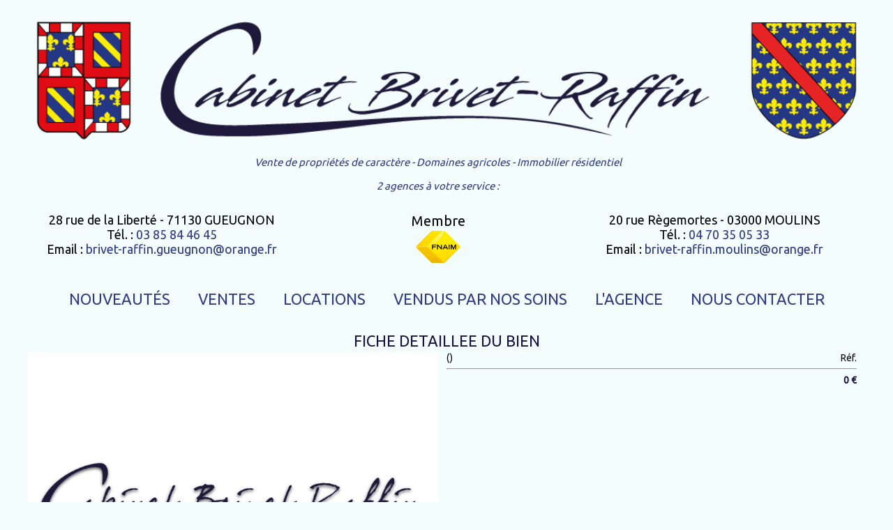

--- FILE ---
content_type: text/html
request_url: https://www.cabinetbrivet-raffin.fr/Fiche_Vente_de_bien_MAISON_4_pieces_SAONE_ET_LOIRE_ref201149
body_size: 5076
content:
<!DOCTYPE html PUBLIC "-//W3C//DTD XHTML 1.0 Transitional//EN" "https://www.w3.org/TR/xhtml1/DTD/xhtml1-transitional.dtd">
<html xmlns="https://www.w3.org/1999/xhtml">
<head>
<title>Cabinet Brivet Raffin -    - Réf : </title>
<meta name="description" content="    - 0 &euro;€ - Réf : " />
<meta name="keywords" content="    Réf : " />
<meta name="Author" content="cosmosoft" />
<meta name="revisit-after" content="2 days" />
<meta http-equiv="Content-Type" content="text/html; charset=ISO-8859-1" />
<meta http-equiv="content-language" content="fr" /> 
<link rel="shortcut icon" href="https://www.cabinetbrivet-raffin.fr/images/web/favicon.ico">
<meta name="viewport" content="width=device-width, minimum-scale=1, maximum-scale=1">

<!--<link rel="stylesheet" type="text/css" href="https://www.cabinetbrivet-raffin.fr/css/display.css" />-->

<link href='https://fonts.googleapis.com/css?family=Ubuntu' rel='stylesheet' type='text/css'>
<link type="text/css" rel="stylesheet"  href="cmsgetcss.html" />
<link rel="stylesheet" type="text/css" href="https://www.cabinetbrivet-raffin.fr/css/carousel.css" />
<script src="https://code.jquery.com/jquery-latest.min.js" type="text/javascript"></script>
<script type="text/javascript" src="https://www.cabinetbrivet-raffin.fr/js/jquery-2.1.1.js"></script>
<!--<script type="text/javascript" src="https://www.cabinetbrivet-raffin.fr/js/jquery-1.3.2.min.js"></script>-->
<script type="text/javascript" src="https://www.cosmosoft.fr/cosmoAPI/cosmo.js"></script>
<script type="text/javascript" src="https://www.cabinetbrivet-raffin.fr/js/diaporama.js"></script>
<script type="text/javascript" src="https://www.cabinetbrivet-raffin.fr/js/menuresponsive.js"></script>

<script type="text/javascript" src="https://www.cabinetbrivet-raffin.fr/js/base.js"></script>

<script type="text/javascript" src="https://www.cabinetbrivet-raffin.fr/js/jquery.flow.1.2.auto.js"></script>
<script src="https://www.cabinetbrivet-raffin.fr/js/jquery.innerfade.js" type="text/javascript"></script>
    <script src="https://www.cabinetbrivet-raffin.fr/js//OpenLayers.js"></script>
    <script type='text/javascript' src="https://www.cabinetbrivet-raffin.fr/js/jquery.qtip.js"></script>

<!-- PHOTOSWIPE -->
 
 <link href="https://www.cabinetbrivet-raffin.fr/js/slider/dist/photoswipe.css?v=4.1.1-1.0.4" rel="stylesheet" />
    <link href="https://www.cabinetbrivet-raffin.fr/js/slider/dist/default-skin/default-skin.css?v=4.1.1-1.0.4" rel="stylesheet" />
      <script src="https://www.cabinetbrivet-raffin.fr/js/slider/dist/photoswipe.js?v=4.1.1-1.0.4"></script>
      <script src="https://www.cabinetbrivet-raffin.fr/js/slider/dist/photoswipe-ui-default.min.js?v=4.1.1-1.0.4"></script> 

<link rel="stylesheet" type="text/css" href="https://www.cabinetbrivet-raffin.fr/css/wowslider.css" />
<script type="text/javascript" src="https://www.cabinetbrivet-raffin.fr/js/slimbox205.js"></script>
<link rel="stylesheet" href="https://www.cabinetbrivet-raffin.fr/css/slimbox205.css" type="text/css" media="screen" />
<script src="https://code.jquery.com/ui/1.11.4/jquery-ui.js"></script>
 <!-- <link rel="stylesheet" href="https://jqueryui.com/resources/demos/style.css">-->
<script type="text/javascript">
	
</script>




<script type="application/ld+json">

{

	"@context" : "https://schema.org",

	"@type" : "LocalBusiness",

	"name": "Cabinet Brivet Raffin",

	"image": "https://www.cabinetbrivet-raffin.fr/images/web/Logo-Brivet-Raffin-last.png",

	"address": [
	
		{

		"@type": "PostalAddress",

		"addressLocality": "Moulins",

		"streetAddress": "20 rue Règemortes",

		"addressRegion": "FR",

		"postalCode": "03000"

		},
		
		{

		"@type": "PostalAddress",

		"addressLocality": "Gueugnon",

		"streetAddress": "28 rue de la Liberté",

		"addressRegion": "FR",

		"postalCode": "71130"

		}
	],

	"telephone": "0470350533"

}

</script>

<style type="text/css">
body {margin : 0px;padding :0px;}


#contenu-ficheaffaire{
margin-top : 20px;
margin-bottom : 30px;
	
	
}
#contenu-menu-gauche{
	
	
}
#contenu-menuhaut{
	
	
}

#entete-ficheaffaire{
	
	
}
#pied-ficheaffaire{
	
	
}

div#site { margin:0px; padding:0px; top : 0px;position :  relative; }
  
  
div#conteneur {margin-left: auto;margin-top: 0px;
  margin-right: auto;padding:0px;}
div.contenuSite {margin:0 auto;padding:0px;margin-left : auto;margin-right:auto; border:0px ;position : relative;top : 0px;}
</style>
 

<script>

  (function(i,s,o,g,r,a,m){i['GoogleAnalyticsObject']=r;i[r]=i[r]||function(){

  (i[r].q=i[r].q||[]).push(arguments)},i[r].l=1*new Date();a=s.createElement(o),

  m=s.getElementsByTagName(o)[0];a.async=1;a.src=g;m.parentNode.insertBefore(a,m)

  })(window,document,'script','https://www.google-analytics.com/analytics.js','ga');

 

  ga('create', 'UA-79373564-7', 'auto');

  ga('send', 'pageview');

 

</script>
  
<!--<script type="text/javascript">
$(document).ready(function() {
    $("body").css("display", "none");
 
    $("body").fadeIn(500);
 
    $("a.transition").click(function(event){
        event.preventDefault();
        linkLocation = this.href;
        $("body").fadeOut(500, redirectPage);     
    });
         
    function redirectPage() {
        window.location = linkLocation;
    }
});
</script> -->
        
</head>
<body>
<div id="site">
<div id="conteneur">
	<div id="fondentete">
    <div class="contenuSite">
     <div id="entete-ficheaffaire" style="width:100%;height:400px;position:relative;"> <div class="contenu-centre">
<div class="entetefixe">
<p style="margin-top: 30px;"><a href="accueil.html"><img class="logo-entete" src="images/web/Logo-Brivet-Raffin-last.png" alt="Logo-Brivet-Raffin-last.png" title="Cabinet Brivet-Raffin" /></a></p>
<div class="left cadre100" style="text-align: center; margin-top: 20px; font-size: 15px;"><em><span style="color: #2f3a82;">Vente de propri&eacute;t&eacute;s de caract&egrave;re - Domaines agricoles - Immobilier r&eacute;sidentiel</span></em><br /><br /><em><span style="color: #2f3a82;">2 agences &agrave; votre service :</span></em></div>
<div class="left cadre33">
<div style="position: relative; width: 100%; margin-top: 30px; left: 0px; z-index: 2; text-align: center; font-size: 18px;"><span>28 rue de la Libert&eacute; - 71130 GUEUGNON<br /></span>T&eacute;l. : <span><a href="tel:0385844645">03 85 84 46 45</a></span><br />Email : <a href="mailto:brivet-raffin.gueugnon@orange.fr"><span>brivet-raffin.gueugnon@orange.fr</span></a></div>
</div>
<div class="left cadre33">
<div style="position: relative; width: 100%; margin-top: 30px; left: 0px; z-index: 2; text-align: center; font-size: 20px;">Membre<br /><img height="50px" src="images/web/Logo_Fnaim.png" /></div>
</div>
<div class="left cadre33">
<div style="position: relative; width: 100%; margin-top: 30px; left: 0px; z-index: 2; text-align: center; font-size: 18px;"><span>20 rue R&egrave;gemortes - 03000 MOULINS<br /></span><span>T&eacute;l. : <a href="tel:0470350533">04 70 35 05 33</a></span><br />Email : <a href="mailto:brivet-raffin.moulins@orange.fr"><span>brivet-raffin.moulins@orange.fr</span></a></div>
</div>
<div class="menusp cadre100" style="height: 69px !important; width: 100% !important;"><span class="boutonmenusp"><a href="accueil.html">Nouveaut&eacute;s</a></span> <span class="boutonmenusp"><a href="recherche-vente.html">Ventes</a></span><span class="boutonmenusp"><a href="recherche-location.html">Locations</a></span> <span class="boutonmenusp"><a href="vendus.html">Vendus par nos soins</a></span> <span class="boutonmenusp"><a href="agence.html">L'agence</a></span> <span class="boutonmenusp"><a href="contact.html">Nous contacter</a></span></div>
</div>
<div id="cssmenu" class="apparition" style="position: fixed; top: 0px; max-width: 1100px;">
<ul>
<li class="active"><a href="accueil">Accueil</a></li>
<li><a href="recherche-vente">Ventes</a></li>
<li><a href="recherche-location">Locations</a></li>
<li><a href="agence">L'agence</a></li>
<li><a href="vendus_VENDU">Vendus par sos soins</a></li>
<li><a href="contact">Nous contacter</a></li></ul>
</div>
</div> 
     </div>
    </div> 
    </div>
    <div id="fondmenuhaut">
    <div class="contenuSite">
     <div id="contenu-menuhaut" style="width:100%;height:0px;position:relative;"> <div style="position: absolute; left: 0px; top: 0px; width: 100%; height: 1px;"></div> 
     </div>
    </div> 
    </div>
    <div id="fondpage" style="position: relative; width: 100%; " >
         <div class="contenuSite">
     <div id="contenu-menu-gauche" style="max-width:0px;position:relative;float : left;overflow:hidden;">  </div>
     <div id="contenu-ficheaffaire" style="position:relative;width :  100%;"> <div class="contenu-centre">
<div style="position: relative; left: 0px; top: 0px; height: 37px;" class="zonetitrelarge">
<h2>FICHE DETAILLEE DU BIEN</h2>
</div>
<div class="cleared left cadre50">
<div style="position: relative; left: 0px; top: 0px; width: 100%;"><a onclick="$('#0').click();" title=""><img id="bigpic" src="images/web/logo500.jpg" alt="" name="bigpic" width="100%" height="100%" border="0" /></a></div>
<div class="cleared left cadre100"><div class="my-gallery" itemscope="" itemtype="https://schema.org/ImageGallery"><figure itemprop="associatedMedia" itemscope="" itemtype="https://schema.org/ImageObject"><a href="https://www.selection-immo.com/Photos/braffin/Photos/images/web/logo500.jpg" itemprop="contentUrl" data-size="0x0"> <div class="miniphotos" style="height:56px;"><img id="2011490" class="miniphotofiche"  src="https://www.selection-immo.com/Photos/braffin/Photos/images/web/logo500.jpg" itemprop="thumbnail" alt="Image description"  width="100%" height="100%" /> </div></a></figure></div>
<div class="pswp" tabindex="-1" role="dialog" aria-hidden="true">
<div class="pswp__bg"></div>
<div class="pswp__scroll-wrap">
<div class="pswp__container">
<div class="pswp__item"></div>
<div class="pswp__item"></div>
<div class="pswp__item"></div>
</div>
<div class="pswp__ui pswp__ui--hidden">
<div class="pswp__top-bar">
<div class="pswp__counter"></div>
<button class="pswp__button pswp__button--close" title="Close (Esc)"></button> </button> <button class="pswp__button pswp__button--fs" title="Toggle fullscreen"></button> <button class="pswp__button pswp__button--zoom" title="Zoom in/out"></button>
<div class="pswp__preloader">
<div class="pswp__preloader__icn">
<div class="pswp__preloader__cut">
<div class="pswp__preloader__donut"></div>
</div>
</div>
</div>
</div>
<div class="pswp__share-modal pswp__share-modal--hidden pswp__single-tap">
<div class="pswp__share-tooltip"></div>
</div>
<button class="pswp__button pswp__button--arrow--left" title="Previous (arrow left)"> </button> <button class="pswp__button pswp__button--arrow--right" title="Next (arrow right)"> </button>
<div class="pswp__caption">
<div class="pswp__caption__center"></div>
</div>
</div>
</div>
</div>	</div>
</div>
<div class="left cadre50">
<div class="left"><span> ()</span></div>
<div class="right"><span>R&eacute;f. </span></div>
<br /><hr />
<div class="left"></div>
<div>
<div class="right"><span style="color: #17103f; text-align: right;"><strong>0 &euro;<br /></strong></span></div>
<br />
<div class="right"><span style="color: #17103f; text-align: right;"><br /></span></div>
</div>
<div class="cleared " style="position: relative; left: 0px; margin-top: 40px; width: 100%; text-align: left;">
<p></p>
</div>
<div class="cleared " style="position: relative; left: 0px; top: 0px; width: 100%;">
<p><table class='crits' align='center' cellspacing='0' cellpadding='0' width='100%'>
</table></p>
</div>
</div>
<div class="cleared left cadre25">
<div style="position: relative; left: 0px; top: 0px; height: 37px;" class="zonetitrelarge">
<h2>L'agence</h2>
</div>
<div style="left: 0px; top: 5px; width: 100%; height: 40px; position: relative; text-align: center;"><strong><span style="font-size: 18px; color: #000000;"></span></strong></div>
<div style="position: relative; left: 0px; margin-top: 5px; width: 100%; text-align: center;"><strong><span style="color: #ffffff;"></span></strong><span class="pale"></span><br /> <br /> <a style="color: #ffffff;" href="mailto:"></a><br /><br /><span style="font-size: medium; color: #ffffff;"><a href="mailto:"></a></span></div>
</div>
<div class="left cadre25" style="overflow: hidden; height: 180px;"><div style='padding:0px;background-color:#ffffff;'><div id='dpeges' style='padding:0;margin:0 auto;margin-top:5px;clear:both;width:auto;overflow:hidden;background-color:#ffffff;'><div style='width:200px;margin:auto;'><div id='dpe' style='width:200px;height:173px;background-image:url(https://www.cosmosoft.fr/cosmoAPI/images/dpe-200-.jpg);background-repeat:no-repeat;'><div id='dpeval' style='clear:both;float:right;font-size:8pt;font-family:Sans;font-weight:bold;color:#000000;padding-top:4px;padding-right:25px;position:relative;top:0px;'></div></div></div><div style='float:right;width:200px;height:173px;overflow:hidden;'><div id='dpg' style='width:200px;height:173px;background-image:url(https://www.cosmosoft.fr/cosmoAPI/images/ges-200-.jpg);background-repeat:no-repeat;'><div id='dpgval' style='clear:both;float:right;font-size:8pt;font-family:Sans;font-weight:bold;color:#000000;padding-top:4px;padding-right:20px;position:relative;top:0px;'></div></div><div style='clear:both;position:relative;top:-19px;'><img src='https://www.cosmosoft.fr/cosmoAPI/images/ges200-cor.jpg' border='0' alt='DPE' /></div></div></div></div></div>
<div id="contact-agence" class="left cadre50"><div>
<div style="position: relative; left: 0px; top: 0px; height: 37px;" class="zonetitrelarge">
<h2>Contacter l'agence par email</h2>
</div>
</div>
<div style="left: 0px; top: 10px; width: 100%; position: relative;"><div><form name="formContact" id="formContact" action="envoi.html" method="post" onsubmit="return ctrlSaisie(champs,types,'formContact')"><input name="form" value="contact" type="hidden" /> <input name="emailagence" value="" type="hidden" />
<table style="width: 95%; left: 0px; top: 1px;" cellpadding="0" border="0" align="center">
<tbody>
<tr>
<td style="width: 30%;"><label for="nom">Nom</label><sup class="red">*</sup> :</td>
<td style="width: 70%;" align="left"><input class="select" id="nom" name="nom" size="45%" type="text" /></td>
</tr>
<tr>
<td style="width: 30%;"><label for="email">Email</label><sup class="red">*</sup> :</td>
<td style="width: 70%;" align="left"><input class="select" id="mail" name="mail" size="45%" type="text" /></td>
</tr>
<tr>
<td style="width: 30%;"><label for="telephone">T&eacute;l</label><sup class="red">*</sup> :</td>
<td style="width: 70%;" align="left"><input class="select" id="tel" name="tel" size="45%" type="text" /></td>
</tr>
<tr>
<td style="width: 30%;" td="" nowrap="nowrap"><label for="message">Message</label> :</td>
<td style="width: 70%;" align="left">
<p><textarea class="select" id="observations" name="observations" rows="6" cols="28" style="height: 90px;" onchange="vtest2()">Bonjour, Je souhaiterais en savoir plus sur ce bien.R&eacute;f:  &agrave; 0 &euro;&nbsp;&euro;</textarea></p>
</td>
</tr>
<tr>
<td style="width: 30%;" td="" nowrap="nowrap"></td>
<td style="width: 70%;" align="left"><input class="button" value="Envoyer ce message" type="submit" /></td>
</tr>
</tbody>
</table>
</form></div><!-- FIN SELECTION AFFAIRES --></div>
<div style="left: 36px; top: -5px; width: 163px; height: 35px; position: relative;">
<p style="text-align: left;"><span style="font-size: 10px;"><sup class="red">*</sup> Champs obligatoires.</span></p>
</div>
</div>
<div class="cleared left cadre100" style="margin-top: 10px;">
<div class="left boutonfiche"><a target="_blank" class="button" title="  0&euro;" href="print_ref.html">Imprimer cette fiche</a></div>
<div class="left boutonfiche"><a class="button" title="  0&euro;" href="javascript:addCart2(,'')">Ajouter &agrave; ma s&eacute;lection</a></div>
<div class="left boutonfiche"><a class="button" title="  0&euro;" href="catalogue.html">Voir ma s&eacute;lection</a></div>
<div class="left boutonfiche"><a class="button" title="  0&euro;" href="financement.html">Financement</a></div>
<div class="left boutonfiche"><a class="button" title="  0&euro;" href="javascript:history.back()">Retour &agrave; la liste</a></div>
</div>
<p></p>
<p>
<script type="text/javascript">// <![CDATA[
var champs = new Array();
var types = new Array();
champs[0] = "nom";
types[0] = "libre";

champs[1] = "tel";
types[1] = "tel";

champs[2] = "mail";
types[2] = "email";
// ]]></script>
</p>
</div> </div>
     </div>
     </div>
     <div id="fondpied">
    <div class="contenuSite">
    <div id="pied-ficheaffaire" style="width : 100%;min-height:50px;position:relative;overflow:hidden;">  <div class="contenu-large">
<div class="contenu-centre">
<div class="triangle" style="z-index: 1;" src="images/web/triangle-b.png" alt="triangle.png"></div>
<div class="left cadre25 " style="text-align: center; min-height: 90px;"><span style="font-size: 13px;"><span style="color: #ffffff;">Site r&eacute;alis&eacute; par</span> <a style="color: #ffffff; font-size: 13px;" target="_blank" href="http://www.cosmosoft.fr">Cosmo Soft</a></span><br /> <a href="mentions" style="color: #ffffff; font-size: 13px;">Mentions l&eacute;gales</a><br /> <a href="images/documents/Bareme2025b.pdf" style="color: #ffffff; font-size: 13px;">Nos honoraires</a></div>
<div class="left cadre25" style="text-align: center; min-height: 90px;"><a class="menupied" href="ventes">Acheter</a><br /><a class="menupied" href="estimation.html">Vendre</a><br /><a class="menupied" href="alertemail.html">Alerte Email</a></div>
<div class="left cadre25" style="text-align: center; min-height: 90px;"><a class="menupied" href="financement">Calculatrice</a><br /><a class="menupied" href="partenaires">Partenaires</a><br /><a class="menupied" href="agence.html">Notre agence</a></div>
<div id="zonereseauxsociaux" class="left cadre25" style="text-align: center; min-height: 90px;"><a style="float: left;" target="_blank" href="#"><img style="float: left; left: 10px; top: 0px; width: 40px; position: relative;" src="images/web/facebook56.png" alt="facebook.jpg" title="facebook" /></a> <a style="float: left;" target="_blank" href="#"><img style="float: left; left: 30px; top: 0px; width: 40px; position: relative;" src="images/web/google120.png" alt="twitter.jpg" title="twitter" /></a></div>
</div>
</div> </div>
    </div>
    </div>

</div>
</div>
<script src="https://www.cabinetbrivet-raffin.fr/js/slider/dist/cosmophotoswipe.js"></script>
<!--<script type="text/javascript" src="https://www.cabinetbrivet-raffin.fr/js/wowslider.js"></script>-->
</body>
</html>

--- FILE ---
content_type: text/css
request_url: https://www.cabinetbrivet-raffin.fr/cmsgetcss.html
body_size: 5095
content:
#ajaxMainFrame { visibility : visible !important;}
td.crit, td.crit2
{
  height: 17px;
  font-size: 12px;
  font-weight: normal;
  padding-top: 2px;
  padding-right: 2px;
  padding-bottom: 2px;
  padding-left: 2px;
border-top-width: thin;
	border-top-style: solid;
	border-top-color: #666;

}

/* Ligne 3 */
td.crit2, .bgris
{
  
}

div.miniphotos { float:left; width:18%; padding : 3px; }   

.titrezone
{
  text-align: left;
  font-weight: normal;
  font-size: 18px;
  margin-top: 3px;
  color: #7c6e65;
  position: relative;
  top: -3px;
  padding-top: 6px;
  padding-bottom: 3px;
  padding-left: 10px;
  padding-right: 10px;
  height: 16px;
  background-color: #;
text-shadow:2px 2px 2px #cecece;
font-weight:bold;
}


#rechercheBien
{
  margin-left: 0px;
  width: 100%;
  height: 100%;
  overflow-x: hidden;
  overflow-y: hidden;
  background-repeat: repeat-y;
  margin-top: 0px;
  margin-right: 0px;
  float: left;
  padding-bottom: 00px;
   background-color: #;

}
                            

.left {float:left;}
.right {float:right;}
.diaporama{
position: relative;	
top : 0px;
left : 0px;
width : 100%;
height : 100%;
margin:0px;
padding:0px;
}
.diaporama ul {
	text-align: left;
	padding-left: 0;
	list-style-type: none;
}
.diaporama li{
	list-style-type: none;
	position: absolute;
	left: 0px;
	top: 0px;
	width:100%;
	padding: 0px;
	margin: 0px;
	height: 100%;
}



.photodiapo{
	position: relative;
	width:100%;
	float: left;
	left: 0px;
	top:-5px;	
height:180px;
	clear:right;	
}

.titrediapo{
	position: relative;
	top: -10px;
	text-align: center;
	font-size: 11px;
	width : 100%;
	height: 20%;
	float:left;	
	clear:both;
text-transform:capitalize;
}
.titrediapo2{
	position: relative;
	top: 0px;
	text-align: center;
	font-size: 11px;
	width : 100%;
	height: 13%;
	float:left;	
	clear:both;
}

.diaporama .button {
	width : 100%;
	
}
.btn_cc {
	position: absolute;
	padding: 0px;
	margin: 0px;
	height: 15%;
	bottom: 0px;
left : 0px;
	width: 100%;
	
}	                       

a.page
{
  color: #000000;
box-sizing: border-box;
  font-size: 10pt;
  font-weight: bold;
  margin: 2px;
  border-width: 0px; 
  border-style: solid; 
  border-color: #000000;  
  border-image-source: none;
  border-image-slice: 100% 100% 100% 100%;
  border-image-width: 1 1 1 1;
  border-image-outset: 0 0 0 0;
  border-image-repeat: stretch stretch;
  padding: 2px;
  text-decoration:none;
}
.page{box-sizing: border-box;}
/* Ligne 15 */
a.page:hover, a.on
{
  color: #000000;
  border-width: 2px;  
  border-style: solid;
  border-color: #2f3a82;
  border-image-source: none;
  border-image-slice: 100% 100% 100% 100%;
  border-image-width: 1 1 1 1;
  border-image-outset: 0 0 0 0;
  border-image-repeat: stretch stretch;
  padding: 1px;
text-decoration:none;


}

.pagination {
padding:10px;
padding-right:-10px;

}                   

.left {float:left;}
.right {float:right;}

div.vignette {
	position:relative;

	float: left;
	width: 100%;
	height: 100%;
	
	padding: 10px;

	margin: 10px;

font-size : 12px;
	
}
.photovignette{
position:relative;
	width : 100%;
	height: 70%;
	margin-bottom: 10px;
}
 
.vignette-titre {
	margin: 0;
	width: 100%;
	position:relative;
	padding-bottom: 3px;
}

.vignette-sous-titre {
	width: 100%;
	overflow: hidden;
	position:relative;
	clear: both;
	margin-top: 0px;
	font-weight: normal;
	border-top-width: thin;
	border-top-style: solid;
	border-top-color: #ffffff;
	margin-right: auto;
	margin-bottom: 27px;
	padding-top: 3px;
	margin-left: auto;
}
.fondvignette{
background-color:#ffed00;
width : 100%;
position : absolute;
top : 0px;
left : 0px;
height : 85%;}

                        

#cssmenu,
#cssmenu ul,
#cssmenu ul li,
#cssmenu ul li a,
#cssmenu #menu-button {
  margin: 0;
  padding: 0;
  border: 0;
  list-style: none;
  line-height: 1;
display:block;
  position: relative;
  -webkit-box-sizing: border-box;
  -moz-box-sizing: border-box;
  box-sizing: border-box;
z-index: 10000;
}
#cssmenu:after,
#cssmenu > ul:after {
  content: ".";
  display: block;
  clear: both;
  visibility: hidden;
  line-height: 0;
  height: 0;
}
#cssmenu #menu-button {
  display: none;
}
#cssmenu {
  width: 100%;
  font-family: Raleway, sans-serif;
font-weight:bold;
  line-height: 1;
}
#cssmenu > ul {
  background: #17103f;
}
#cssmenu > ul > li {
  float: left;
  -webkit-perspective: 1000px;
  -moz-perspective: 1000px;
  perspective: 1000px;
}
#cssmenu.align-center > ul {
  font-size: 0;
  text-align: center;
}
#cssmenu.align-center > ul > li {
  display: inline-block;
  float: none;
}
#cssmenu.align-right > ul > li {
  float: right;
}
#cssmenu > ul > li > a {
  padding: 16px 8px;
  font-size: 14px;
  color: #ffffff;
  letter-spacing: 1px;
  text-transform: uppercase;
  text-decoration: none;
  background: #17103f;
  -webkit-transition: all .3s;
  -moz-transition: all .3s;
  -o-transition: all .3s;
  transition: all .3s;
  -webkit-transform-origin: 50% 0;
  -moz-transform-origin: 50% 0;
  transform-origin: 50% 0;
  -webkit-transform-style: preserve-3d;
  -moz-transform-style: preserve-3d;
  transform-style: preserve-3d;
}
#cssmenu > ul > li.active > a {
  color: #ffffff;
}
#cssmenu > ul > li:hover > a,
#cssmenu > ul > li > a:hover {
  color: #ffffff;
  -webkit-transform: rotateX(90deg) translateY(-23px);
  -moz-transform: rotateX(90deg) translateY(-23px);
  transform: rotateX(90deg) translateY(-23px);
  -ms-transform: none;
}
#cssmenu > ul > li > a::before {
  position: absolute;
  top: 100%;
  left: 0;
  z-index: 10000;
  -webkit-box-sizing: border-box;
  -moz-box-sizing: border-box;
  box-sizing: border-box;
  width: 100%;
  height: 100%;
  padding: 16px 8px;
  color: #ffffff;
  background: #000000;
  content: attr(data-title);
  -webkit-transition: background 0.3s;
  -moz-transition: background 0.3s;
  transition: background 0.3s;
  -webkit-transform: rotateX(-90deg);
  -moz-transform: rotateX(-90deg);
  transform: rotateX(-90deg);
  -webkit-transform-origin: 50% 0;
  -moz-transform-origin: 50% 0;
  transform-origin: 50% 0;
  -ms-transform: translateY(- -18px);
}
#cssmenu > ul > li:hover > a::before,
#cssmenu > ul > li > a:hover::before {
  background: #17103f;
}
#cssmenu.small-screen {
  width: 100%;
}
#cssmenu.small-screen > ul,
#cssmenu.small-screen.align-center > ul {
  width: 100%;
  text-align: left;
}
#cssmenu.small-screen > ul > li,
#cssmenu.small-screen.align-center {
  float: none;
  display: block;
  border-top: 1px solid rgba(100, 100, 100, 0.1);
}
#cssmenu.small-screen > ul > li:hover > a,
#cssmenu.small-screen > ul > li > a:hover {
  color: #ffffff;
  -webkit-transform: none;
  -moz-transform: none;
  transform: none;
  -ms-transform: none;
}
#cssmenu.small-screen > ul > li > a::before {
  display: none;
}
#cssmenu.small-screen #menu-button {
  display: block;
  padding: 16px 8px;
  cursor: pointer;
  font-size: 14px;
  text-decoration: none;
  color: #ffffff;
  text-transform: uppercase;
  letter-spacing: 1px;
  background: #17103f;
}
#cssmenu.small-screen #menu-button:after {
  content: "";
  position: absolute;
  right: 20px;
  top: 17px;
  display: block;
  -webkit-box-sizing: content-box;
  -moz-box-sizing: content-box;
  box-sizing: content-box;
  border-top: 2px solid #ffffff;
  border-bottom: 2px solid #ffffff;
  width: 22px;
  height: 3px;
}
#cssmenu.small-screen #menu-button.menu-opened:after {
  border-top: 2px solid #dff2fa;
  border-bottom: 2px solid #dff2fa;
}
#cssmenu.small-screen #menu-button:before {
  content: "";
  position: absolute;
  right: 20px;
  top: 27px;
  display: block;
  width: 22px;
  height: 2px;
  background: #ffffff;
}
#cssmenu.small-screen #menu-button.menu-opened:before {
  background: #000000;
}

@media all and (min-width:600px) {             
#cssmenu > ul > li > a { padding: 12px 2px;}
#cssmenu > ul > li > a::before {padding: 12px 2px;}
}   
@media all and (min-width:1024px) {             
#cssmenu > ul > li > a { padding: 12px 28px;}
#cssmenu > ul > li > a::before {padding: 12px 28px;}
}                                                                 

.left {float:left;}
.right {float:right;}
.aright {text-align:right;}
#formRech{
position : relative;}
.select {
	width:100%;
	border:1px solid #bbbbbb;
	background-color:#FFF;
	height:30px;
	color: #000000;border-radius:5px;
font-size:14px;
padding:4px;
}
.selectmini {
	width:70px;
	border:1px solid #bbbbbb;
	background-color:#FFF;
	height:20px;
	color: #000000;
	
}

p.formlabel {
	font-size:10px;
	
	padding:0px;
	margin-top:7px;
	margin-right: 10px;
	margin-bottom: 2px;
	margin-left: 10px;
}

.btn_rech {
	position: relative;
	padding: 0px;
	margin: 0px;
	height: 15%;

	width: 100%;
	
}	                                  

.slider1 img {
	height : 100%;
width : 100%;
}
        

a.button,form input.button, input.button {
	font-weight: normal;
	text-align: center;
	height: 28px;
	width : 100%;
	background-color: #17103f;
	
	
	padding-top: 9px;
	text-decoration: none;
	font-size: 14px;
	color: #ffffff;

	
	float: left;
	
	padding-bottom: 0px;
transition:0.2s;
cursor:pointer;


	
}
.button:hover,form input.button:hover{
	color: #000000;

	
	background-color: #979093;

	
}

form input.button,input.button {padding-left: 0px;padding-right: 0px;height: 32px;border: 0px;padding-top:4px;padding-bottom:4px;}   
   
                                                                                      
body
{font-family:Ubuntu; color:#000000;font-size:14px;
background-color:#f4fdfe;

}
a.espace:hover
{color:#ffffff;}
.slide-accueil{display:inline-block;}
#dpg{display:none;}
#dpgval{display:none;}
#dpe{background-size:100%;}
a{text-decoration:none;color:#ffffff;}
a.espace
{color: #ffffff;}
.embed-container {
  position: relative;
  padding-bottom: 56.25%; /* 16:9 ratio */
  padding-top: 30px; /* IE 6 workaround*/
  height: 0;
  overflow: hidden;
}
.SumoSelect {
    width: 90%;
height:40px;
border-radius: 5px;
}
.placeholder{line-height:40px;font-size:16px;font-weight:bold;color:#000000;}

.SumoSelect .CaptionCont span.placeholder
{
  color: #000000;
  font-style: normal;
}

p {margin:0;}

a { color:#2f3a82;}


.select-all{height:40px;}


.SlectBox {height:40px;}

.flexsparcent {
    display: flex;
    justify-content: space-around;
    align-items: center;
    flex-wrap: wrap;
    width: 100%;
}


.contenu-large{position: relative; width: 100%; clear: both; left: 0px; display: block;}

.contenu-centre{position: relative; max-width: 1200px; clear: both; display: block; margin: auto;}

.triangle {
  width: 0; 
  height: 0; 
  border-left: 90px solid transparent;
  border-right: 90px solid transparent;
  border-top: 40px solid #ffffff;
    margin-left: auto;
    margin-right: auto;
}


.rotation    { 

            -webkit-transform:rotate(-45deg);

            -moz-transform:rotate(-45deg);

            -o-transform:rotate(-45deg);

            /* filter:progid:DXImageTransform.Microsoft.BasicImage(rotation=1.1); */

            -ms-transform:rotate(-45deg);  

transform:  rotate(-45deg);      

        }



.embed-container {
  position: relative;
  padding-bottom: 100%; /* 16:9 ratio */
  padding-top: 30px; /* IE 6 workaround*/
  height: 0;
  overflow: hidden;
}

#wrap{
	position:fixed;; 
	z-index:-1; 
	top:0; 
	left:0; 
	background-color:black
}
#wrap img.bgfade{
	position:absolute;
	top:0;
	display:none;
	width:100%;
	height:100%;
	z-index:-1
}
.embed-container iframe,
.embed-container object,
.embed-container embed {
  position: absolute;
  top: 0;
  left: 0%;
  width: 100%;
  height: 100%;

}

}
.fondopaque{background-color:#303030;border-radius:10px;opacity:1;margin-bottom:5px;}
.ombre
{box-shadow:2px 2px 2px #7F7F7F;border: 1px solid #000000;}
.recrutement-contact
{left:25%;}
.zonetitrelarge
{border-radius:5px;width:100%;z-index:0;padding:0;}

.zonetitrelarge h2
{color:#17103f; text-align:center;padding-top:8px;margin:0px;font-size:22px;font-weight:normal;}

a.menupied
{text-decoration:none;color:#ffffff;font-size:12px;}
.boutonfiche{width:18%;margin:1%;}


@media all and (max-width:480px) {

}

@media all and (min-width:480px) {


}
@media all and (min-width:600px) {

}

@media all and (min-width:768px) {

}

@media all and (min-width:1024px) {

}

@media all and (min-width:1200px) {

}

.couleur1 {
color:#2f3a82;
}

.couleur2 {
color:#17103f;
}

.couleur3 {
color:#ffed00;
}



.left{float:left;}
.right{float:right;}
.cleared{clear:both;}

.menusp {
width:600px;
margin-left:auto;margin-right:auto;
top:35px;
font-size:22px;
position:relative;
z-index:inherit;
display:block;
text-align:center;

}

.boutonmenusp {
line-height: 30px;
margin:0px 20px;
display: inline-block;
border-bottom: 2px solid rgb(255, 255, 255, 0);
transition: all 0.2s;
text-transform:uppercase;
}


.boutonmenusp:hover {
border-bottom:2px solid #17103f;
}


.logo-entete {
    display: block;
    width: 100%;
    left: 20px;
position:relative;
z-index:2;
}

.slogan {
    left: 30%;
    top: 25px;
    width: 240px;
    font-size:16pt;
}

.entetefixe {
  
    width: 100%;
    z-index: 2;
}

.entetefixe2 {
    background-color: #fff;
    box-shadow: 0 0 5px #000;
    position: fixed;
    width: 100%;
    z-index: 1000;
top:0px;
}

.coordonnees {
    font-size: 18pt;
    margin: 20px 10px;
    text-align: right;
}

#grandeimageaccueil {
    display: unset;
    opacity: 1;
    position: fixed;
    transition: all 1s ease 0s;
    width: 100%;
    z-index: 1;
}

@media (orientation:portrait) {

#grandeimageaccueil {
width:auto;
height:100%;
}}

#s-map{position:relative; width:94%;}
		#s-map a{position:absolute; font-size:11px; color:#fff; text-align:center;text-decoration:none;}
		#s-map svg{width:90%; height:auto;}
			a#smap-link-1 {top:77%; left:71%;}
			a#smap-link-2 {top:72%; left:2%;}
			a#smap-link-3 {top:23%; left:27%;}
			a#smap-link-4 {top:45%; left:73%;}
			a#smap-link-5 {top:31%; left:47%;}
			a#smap-link-6 {top:5%;  left:47%;}
			a#smap-link-7 {top:35%; right:2%;}
			a#smap-link-8 {top:99%; left:9%;}
			a#smap-link-9 {top:64%; left:45%; letter-spacing:0}
			a#smap-link-10{top:20%; left:4%;}
			a#smap-link-11{top:58%; left:22%;}
			a#smap-link-12{top:95%; left:41%;}
			a#smap-link-13{top:80%; left:21%;}
			#s-map a.is_active{cursor:default;}
			a#smap-link-1, a#smap-link-2, a#smap-link-6, a#smap-link-7, a#smap-link-8, a#smap-link-10, a#smap-link-12{color:#00295b}

			.search-region{-webkit-transition:all 250ms linear; -moz-transition:all 250ms linear; -o-transition:all 250ms linear; transition:all 250ms linear;}
			.search-region:hover{fill:#064D87; cursor:pointer;}
		
		
		 #sb-map{width:360px; padding-left:0px; margin-left:0px;}

		 .sb-box h4{text-align:center; margin-bottom:0!important;}
		 .sb-box h4{padding-top:20px; border-top:0px solid #aaa;}
		


.bandeaucategorieinternet {
    background-color: #17103f;
    height: 40px;
    line-height: 40px;
    position: absolute;
    top: 25px;
    left: 0;
    width: 285px;
    text-align: center;
    color: #fff;
} @media all and (max-width:480px) {.cadre50, .cadre33, .cadre100, .cadre25 ,.cadre66 , .cadre75, .cadre20
{width: 98%;margin-right: 1%;display: block;margin-bottom:10px;}
.cadre33-CC{width: 98%;margin-right: 1%;margin-left: 1%;display: block;}
.recrutement-contact{left:0;}
.slide-accueil{display:none;}
#formulaire-estimation{width:95%;left:2.5%;right: 2.5%;}
#formulaire-agence{width:95%;left:2.5%;right: 2.5%;}
#alertemail1{width:95%;left:2.5%;right: 2.5%;}
#formulaire-contact{width:95%;left:2.5%;right: 2.5%;}
#logo1{display:none;}
#logo2{width:80px;left:0px;top:85px;}
.cadre{width:100%;display:table;}
.cadre25-img-PC{display: none;}
.cadre-logo{margin-top:10%;width:100%;display:block;}
.logo{max-width:100%;height:auto;display:block;margin:0 auto;}
#dpe{display:block;background-position:center center;margin: 0 auto;text-align: center;}
#zonereseauxsociaux{width:48%;left:25%;}
.imgphotodiapo{max-width:80%;margin-left:10%;max-height: 280px; }

.logo-entete {
margin-left: auto;
margin-right: auto;
position: relative;
margin-top: 50px;
width: 300px;
left:0;
height:auto;
}


.boutonfiche{width:100%;margin-top:3px;}
#slogan-agence{font-size:20px;}

.apparition{display:block;}
.disparition{display:none;}
#formulaire-contact{left:0%;}
.opaqueaccueil{height:285px;}
#cssmenu{display:block;}

.menusp {
display:none;
}

.slogan {
display:none;}


.entetefixe {
    margin-bottom:40px;
    height: 170px;
 
}
.entetefixe2 {
 
    height: 310px;

}

}  @media all and (min-width:480px)  {.cadre50,  .cadre100, .cadre75, .cadre66 , 
.cadre25-img-PC
{
width: 98%;margin-right: 1%;display: block;}
.cadre25, .cadre33 {width: 98%;display: block;margin-right: 1%;}
.cadre33-CC{width: 48%;margin-right: 1%;margin-left: 1%;display: block;}
#formulaire-estimation{width:50%;left:25%;}
#formulaire-agence{width:50%;left:25%;}
#alertemail1{width:50%;left:25%;}
#coordonnées-entete{display:none;}
#logo2{width:120px;left:0px;top:65px;}
.boutonfiche{width:100%;margin-top:3px;}
#zoneblanche
{display:none;}
#zoneblanche1
{display:none;width:0px;height:0px;}


#slogan-agence{font-size:20px;}

.apparition{display:block;}
.disparition{display:none;}
#formulaire-contact{left:25%;}
.opaqueaccueil{height:285px;}
#cssmenu{display:block;}

.menusp {
display:none;
}

.slogan {
display:none;}

.logo-entete {
margin-left: auto;
margin-right: auto;
position: relative;
margin-top: 50px;
width: 80%;
left:0;
display:block;
}
}  @media all and (min-width:600px)  {.cadre33-CC{width: 31%;margin-right: 1%;margin-left: 1%;display: block;}

.cadre33{  width: 49%;margin-right: 1%;}
#slogan-agence{font-size:22px;}

.cadre25{width: 48%;margin-right: 1%;display: block;}
#formulaire-contact{left:25%;}
.apparition{display:none;}
.disparition{display:block;}
.opaqueaccueil{height:145px;}
#cssmenu{display:block;}

.menusp {
display:none;
}

.slogan {
display:none;}


.entetefixe {
    height: 290px;
    width: 100%;
}
.entetefixe2 {

    height: 240px;
    position: fixed;

}

}  @media all and (min-width:768px)  {a.menupied{text-decoration:none;color:#ffffff;}
.boutonfiche{width:18%;margin:1%;}
.cadre100,.cadre50,.cadre33,.cadre25,.cadre75,.cadre66{  margin-right: 1%;  width: 98%; position:relative;
    float: left;padding:0px;}
.cadre75{  width: 74%;margin-right: 1%;}
.cadre66{  width: 65%;margin-right: 1%;} 
.cadre60{  width: 59%;margin-right: 1%;} 
.cadre50{  width: 49%;margin-right: 1%;}
.cadre40{  width: 39%;margin-right: 1%;} 
.cadre33{  width: 32%;margin-right: 1%;}
.cadre30{  width: 29%;margin-right: 1%;} 
.cadre25{  width: 24%;margin-right: 1%;}
.cadre20{  width: 19%;margin-right: 1%;} 

.apparition{display:none;}
.disparition{display:block;}
.cadre25-img-PC{width: 23%;text-align:center;}
.cadre-logo{width:25%;}
.logo{margin-left:20px;margin-right:20px;}
#formulaire-estimation{top: 10%;left: 25%;width:50%;}
#formulaire-agence{top: 10%;left: 25%;width:50%;}
#alertemail1{top: 10%;left: 25%;width:50%;text-align:center;}
.input-page{width: 90%;}

#formulaire-contact{left:25%;}
#zoneblanche{display:block;}
#zoneblanche1{display:block;}

#cssmenusecond{display:block;}
#logo2
{width:100px;left:20px;top:70px;}
#slogan-agence{font-size:22px;}
.opaqueaccueil{height:105px;}
#cssmenu{display:none;}

.menusp {
display:block;
width:600px;
}


.logo-entete {
width:100%;
left:0%;
position:relative;
margin-top:80px;
z-index:2;
margin:unset;
}}  @media all and (min-width:1024px)  {.cadre100,.cadre50,.cadre33,.cadre25,.cadre75,.cadre66{  margin-right: 1%;  width: 98%; position:relative;
    float: left;padding:0px;}
.cadre75{  width: 74%;margin-right: 1%;}
.cadre66{  width: 65%;margin-right: 1%;} 
.cadre60{  width: 59%;margin-right: 1%;} 
.cadre50{  width: 49%;margin-right: 1%;}
.cadre40{  width: 39%;margin-right: 1%;} 
.cadre33{  width: 32%;margin-right: 1%;}
.cadre30{  width: 29%;margin-right: 1%;} 
.cadre25{  width: 24%;margin-right: 1%;}
.cadre20{  width: 19%;margin-right: 1%;} 

.apparition{display:none;}
.disparition{display:block;}

#zoneblanche{display:block;}
#zoneblanche1{display:block;}

#slogan-agence{font-size:26px;}
.opaqueaccueil{height:150px;}

.menusp {
width:auto;
display:table;
}


.sidebaroutils {
top:150px;
}}  @media all and (min-width:1200px)  {.cadre100,.cadre50,.cadre33,.cadre25,.cadre75,.cadre66{  margin-right: 1%;  width: 98%; position:relative;
  float: left;padding:0px;}
.cadre75{  width: 74%;margin-right: 1%;}
.cadre66{  width: 65%;margin-right: 1%;} 
.cadre50{  width: 49%;margin-right: 1%;}
.cadre33{  width: 32%;margin-right: 1%;}
.cadre25{  width: 24%;margin-right: 1%;}


.apparition{display:none;}
.disparition{display:block;}


.slogan {
display:unset;
}

}  div#fondentete {margin: 0px;padding:0px;width:100%;float : left;z-index:10;

  }
div#fondpied {margin-left: 0px;margin-top: 0px;  padding:0px;width:100%;float : left;background-color:#17103f;}
  div#fondpage {margin-left: 0px;margin-top: 0px;  padding:0px;width:100%;float : left;}
  div#fondmenuhaut {margin-left: 0px;margin-top: 0px;  padding:0px;width:100%;float : left;}
  
.Police1{font-family : "Ubuntu";}.Police2{font-family : "";}.Police3{font-family : ""}.Police4{font-family : "";}input[type='submit']{-webkit-appearance: none;  -moz-appearance: none;   appearance: none;}#cookie-bar {background:#111111; height:auto; line-height:24px; color:#eeeeee; text-align:center; padding:3px 0;}#cookie-bar.fixed {position:fixed; top:0; left:0; width:100%;}#cookie-bar.fixed.bottom {bottom:0; top:auto;}#cookie-bar p {margin:0; padding:0;}#cookie-bar a {color:#ffffff; display:inline-block; border-radius:3px; text-decoration:none; padding:0 6px; margin-left:8px;}#cookie-bar .cb-enable {background:#007700;}#cookie-bar .cb-enable:hover {background:#009900;}#cookie-bar .cb-disable {background:#990000;}#cookie-bar .cb-disable:hover {background:#bb0000;}#cookie-bar .cb-policy {background:#0033bb;}#cookie-bar .cb-policy:hover {background:#0055dd;}

--- FILE ---
content_type: text/plain
request_url: https://www.google-analytics.com/j/collect?v=1&_v=j102&a=288905422&t=pageview&_s=1&dl=https%3A%2F%2Fwww.cabinetbrivet-raffin.fr%2FFiche_Vente_de_bien_MAISON_4_pieces_SAONE_ET_LOIRE_ref201149&ul=en-us%40posix&dt=Cabinet%20Brivet%20Raffin%20-%20-%20R%C3%A9f%20%3A&sr=1280x720&vp=1280x720&_u=IEBAAEABAAAAACAAI~&jid=854964499&gjid=1156673742&cid=1444040876.1769148583&tid=UA-79373564-7&_gid=537907904.1769148583&_r=1&_slc=1&z=1146517993
body_size: -453
content:
2,cG-G74Y4GCE75

--- FILE ---
content_type: application/javascript
request_url: https://www.cabinetbrivet-raffin.fr/js/base.js
body_size: 7356
content:
/**********************************************************************************************
 *
 *	Site Internet Cosmo Soft
 *	version: novembre 2011
 *	auteur: wizekat@cosmosoft.fr
 *
 *********************************************************************************************/
 function str_replace (search, replace, subject, count) {
            f = [].concat(search),
            r = [].concat(replace),
            s = subject,
            ra = r instanceof Array, sa = s instanceof Array;    s = [].concat(s);
    if (count) {
        this.window[count] = 0;
    }
     for (i=0, sl=s.length; i < sl; i++) {
        if (s[i] === '') {
            continue;
        }
        for (j=0, fl=f.length; j < fl; j++) {            temp = s[i]+'';
            repl = ra ? (r[j] !== undefined ? r[j] : '') : r[0];
            s[i] = (temp).split(f[j]).join(repl);
            if (count && s[i] !== temp) {
                this.window[count] += (temp.length-s[i].length)/f[j].length;}        }
    }
    return sa ? s : s[0];
}

function Changertri($tri) {
	SetCookie ("tri", $tri);
	document.location=document.location.pathname;
	}


function SetCookie ( name, value, expires, path, domain, secure) {
expires = new Date(2099,12,31);
         szCookie = name + "=" + escape (value) +
                  ((expires) ? "; expires=" + expires.toGMTString() :"") +
                  ((path) ? "; path=" + path : "") +
                  ((domain) ? "; domain=" + domain : "") +
                  ((secure) ? "; secure" : "");
                  document.cookie = szCookie;
}
function Delete_Cookie( name, path, domain ) {
  if (GetCookie(name)) {
  document.cookie = name + "=" + ((path) ? ";path=" + path : "") + ((domain) ? ";domain=" + domain : "") + ";expires=Thu, 01-Jan-1970 00:00:01 GMT";
  }
}
function GetCookie(check_name) {
// first we'll split this cookie up into name/value pairs
// note: document.cookie only returns name=value, not the other components
	var a_all_cookies = document.cookie.split( ';' );
	var a_temp_cookie = '';
	var cookie_name = '';
	var cookie_value = '';
	var b_cookie_found = false; // set boolean t/f default f
	for ( i = 0; i < a_all_cookies.length; i++ ) {
	// now we'll split apart each name=value pair
	a_temp_cookie = a_all_cookies[i].split( '=' );
	// and trim left/right whitespace while we're at it
	cookie_name = a_temp_cookie[0].replace(/^\s+|\s+$/g, '');
		// if the extracted name matches passed check_name
		if ( cookie_name == check_name ) {
			b_cookie_found = true;
			// we need to handle case where cookie has no value but exists (no = sign, that is):
			if ( a_temp_cookie.length > 1 )	{
			cookie_value = unescape( a_temp_cookie[1].replace(/^\s+|\s+$/g, '') );
			}
		// note that in cases where cookie is initialized but no value, null is returned
		return cookie_value;
		}
	a_temp_cookie = null;
	cookie_name = '';
	}
	if ( !b_cookie_found ) {
	return null;
	}
}

function number_format (number, decimals, dec_point, thousands_sep) {
    // Strip all characters but numerical ones.
    number = (number + '').replace(/[^0-9+\-Ee.]/g, '');
    var n = !isFinite(+number) ? 0 : +number,
        prec = !isFinite(+decimals) ? 0 : Math.abs(decimals),        sep = (typeof thousands_sep === 'undefined') ? ',' : thousands_sep,
        dec = (typeof dec_point === 'undefined') ? '.' : dec_point,
        s = '',
        toFixedFix = function (n, prec) {
            var k = Math.pow(10, prec);            return '' + Math.round(n * k) / k;
        };
    // Fix for IE parseFloat(0.55).toFixed(0) = 0;
    s = (prec ? toFixedFix(n, prec) : '' + Math.round(n)).split('.');
    if (s[0].length > 3) {        s[0] = s[0].replace(/\B(?=(?:\d{3})+(?!\d))/g, sep);
    }
    if ((s[1] || '').length < prec) {
        s[1] = s[1] || '';
        s[1] += new Array(prec - s[1].length + 1).join('0');    }
    return s.join(dec);
}
function setBud(t) {
var slt = document.getElementById('tranche');
var idx = slt.selectedIndex;
var opt;
	if (t.value.substr(0,1) == "L") {
	var tra = budloc;
	}
	else {
	var tra = budv;
	}
	if (t.value.substr(0,1) == "") {
	idx = 0;		
	}
slt.options.length = 0;
opt = document.createElement('option');
opt.value = "";
opt.text = "Indifférent";
	try {
	slt.add(opt, null); // standards compliant; doesn't work in IE
	}
	catch(ex) {
	slt.add(opt); // IE only
	}
	for (var i=0; i<tra.length; i++) {
	var pri = tra[i].split(':');
		if (pri[0] == 0) {
		var txt = 'moins de '+ number_format (pri[1], 0, ",", " ") +	" €";
		}
		else if (pri[1] == 0) {
		var txt = number_format (pri[0], 0, ",", " ") + " € et +";
		}
		else {
		var txt = "de " + number_format (pri[0], 0, ",", " ") + " € à " +  number_format (pri[1], 0, ",", " ") + " €";
		}
	opt = document.createElement('option');
	opt.value = tra[i];
	opt.text = txt;
		try {
		slt.add(opt, null); // standards compliant; doesn't work in IE
		}
		catch(ex) {
		slt.add(opt); // IE only
		}
		
	}
slt.selectedIndex = idx;
}
function getSecteurs(ville) {
document.getElementById('rechercheBien').style.cursor="wait";
var url = "ajx.php?act=getSecteur&ville="+ville;
var d = document.formRech;
  if (d.TypeTransaction.value != "") {
  url = url + "&trans=" + d.TypeTransaction.value;
  }
  if (d.TypeAffaire.value != "") {
  url = url + "&type=" + d.TypeAffaire.value;
  }
var zone = "dynsect";
$('#'+zone).empty();
xGet(zone,url);
document.getElementById('rechercheBien').style.cursor="default";
}
function RechercheBien(f) {

var typetrans = "";
var typeaff  = "";
var secteur = "";
	if (f.TypeTransaction && f.TypeTransaction.value != "") {
		typetrans = str_replace(" de bien","",f.TypeTransaction.value);
		SetCookie ("typetransaction", typetrans);
	} else {  Delete_Cookie("typetransaction");  }
	
	if (f.TypeAffaire && f.TypeAffaire.value != "") {
		typeaff = f.TypeAffaire.value;
		SetCookie ("typeaffaire", f.TypeAffaire.value);
	} else {  Delete_Cookie("typeaffaire");  }
	
	if (f.BienVille && f.BienVille.value != "") {
		SetCookie ("bienville", f.BienVille.value);
	} else {  Delete_Cookie("bienville");  }
	if (f.NbPieces1CB && f.NbPieces1CB.value != "") {
		SetCookie ("nbpieces1", f.NbPieces1CB.value);
	} else {  Delete_Cookie("nbpieces1");  }
	
	if (f.Prix1 && f.Prix1.value != "") {
		SetCookie ("prix1", f.Prix1.value);
	} else {  Delete_Cookie("prix1");  }
	if (f.Prix2 && f.Prix2.value != "") {
		SetCookie ("prix2", f.Prix2.value);
	} else {  Delete_Cookie("prix2");  }
	
	if (f.surf1 && f.surf1.value != "") {
		SetCookie ("surf1", f.surf1.value);
	} else {  Delete_Cookie("surf1");  }
	
	
	if (f.Secteur && f.Secteur.value != "") {
		secteur = f.Secteur.value;
		SetCookie ("secteur", secteur);
	} else {  Delete_Cookie("secteur");  }
var redir = "annonces_" + typetrans + "_" + typeaff + "_" + secteur + ".html";
redir = str_replace("'","_",redir);
Delete_Cookie("nmandat");
  if (f.NMandat && f.NMandat.value != "" && f.NMandat.value != "Ref") {
  SetCookie ("nmandat", f.NMandat.value);
  redir = "annonces_ref_" + f.NMandat.value;
  }
  
  if (f.tranche && f.tranche.value != "") {
  SetCookie ("tranche", f.tranche.value);
  }
  else {
  Delete_Cookie("tranche");
  }
  if (document.getElementsByName("sect")) {
  var ss = document.getElementsByName("sect");
  var sous = "";
    for (var i=0; i < ss.length; i++) {
      if (ss[i].checked == true) {
      sous = sous + ss[i].value +"|";
      }
    }
  SetCookie ("sousecteurs", sous);
  }
document.location = redir.toLowerCase();
return false;
}
function RechercheBien2(f) {
var redir = "annonces_" + str_replace(" de bien","",f.TypeTransaction.value) + "_" + f.TypeAffaire.value + "_" + f.BienVille.value + ".html";
redir = str_replace("'","_",redir);
  if (f.NMandat && f.NMandat.value != "") {
  //SetCookie ("NMandat", f.NMandat.value);
  redir = "annonces-ref-" + f.NMandat.value;
  }
  else {
  Delete_Cookie("NMandat");
  }
  if (f.tranche && f.tranche.value != "") {
  SetCookie ("tranche", f.tranche.value);
  }
  else {
  Delete_Cookie("tranche");
  }
  if (document.getElementsByName("sect")) {
  var ss = document.getElementsByName("sect");
  var sous = "";
    for (var i=0; i < ss.length; i++) {
      if (ss[i].checked == true) {
      sous = sous + ss[i].value +"|";
      }
    }
  //alert(sous);
  SetCookie ("sousecteurs", sous);
  }
document.location = redir.toLowerCase();
return false;
}



function RechercheBienTop(f) {
var redir = getRechercheBienTop(f);
document.location = redir.toLowerCase();
return false;
}
function isRechercheBien(f) {
//    return;
var redir = getRechercheBienTop(f);
var types = GetCookie('typesbien');
var villes = GetCookie('villes');
var pieces = GetCookie('pieces');
var tranche = GetCookie('tranche');
var surf = GetCookie('surf');
var url = "ajx.php?act=getnb&typesbien="+types+"&villes="+villes+"&pieces="+pieces+"&tranche="+tranche+"&surf="+surf;
var zone = "nbiens";
$('#'+zone).html('Calcul en cours...');
setTimeout("xGet('"+zone+"','"+url+"')", 200);
}

function deleteCookie(key)
{
  // Delete a cookie by setting the date of expiry to yesterday
  date = new Date();
  date.setDate(date.getDate() -1);
  document.cookie = escape(key) + '=;expires=' + date;
}


function getRechercheBienTop(f) {
deleteCookie ("bienville");
deleteCookie("typeaffaire");
deleteCookie("tranche");	

//alert(GetCookie('bienville')+GetCookie('typeaffaire'));
var typetrans = "";
var typeaff  = "";
var ville = "";
var ville1 = "";
var ville2 = "";
var ville3 = "";
var pri1,pri2,pieces="",chambres="";

// Type Transaction
    if (f.TypeTransaction && f.TypeTransaction.value != "") {
    typetrans = str_replace(" de bien","",f.TypeTransaction.value);
    }

// villes
    if (f.ville1 && f.ville1.value != "") {
    ville1 = f.ville1.value;
    ville = 'france';
    }
    if (f.ville2 && f.ville2.value != "") {
    ville2 = f.ville2.value;
    ville = 'france';
    }
    if (f.ville3 && f.ville3.value != "") {
    ville3 = f.ville3.value;
    ville = 'france';
    }
    if (ville == 'france') {
    var villes = ville1 + '|' +ville2 + '|' + ville3;
    SetCookie ("villes", villes, 0, "/");          
    }
    else {
    Delete_Cookie("villes", "/");
    }

// type de bien
    if (f.TypeAffaire && f.TypeAffaire.length > 0) {
    var st = f.TypeAffaire;
    var ta = "";
        for (var i=0; i < st.length; i++) {
            if (st[i].checked == true) {
            ta = ta + st[i].value +"|";
            typeaff = 'tous';
            }
        }
    SetCookie ("typesbien", ta, 0, "/");
	
    }
    else {
    Delete_Cookie("typesbien", "/");
	
    }

// surface
    if ((f.surf1 && f.surf1.value != "") || (f.surf2 && f.surf2.value != "")) {
        if (f.surf1 && f.surf1.value != "") {
        surf1 = f.surf1.value;
        }
        if (f.surf2 && f.surf2.value != "") {
        surf2 = f.surf2.value;
        }
    SetCookie ("surf", surf1 + ":" + surf2, 0, "/");
    }
    else {
    Delete_Cookie("surf", "/");       
    }

    
// budget
    if ((f.Prix1 && f.Prix1.value != "") || (f.Prix2 && f.Prix2.value != "")) {
        if (f.Prix1 && f.Prix1.value != "") {
        pri1 = f.Prix1.value;
        }
        if (f.Prix2 && f.Prix2.value != "") {
        pri2 = f.Prix2.value;
        }
    SetCookie ("tranche", pri1+":"+pri2, 0, "/");
    }
    else {
    Delete_Cookie("tranche", "/");       
    }
	//alert( pri1+":"+pri2);

// pièces
    for (var i=1; i<=6; i++) {
    var pi = "p"+i;
        if (document.getElementById(pi)) {
            if (document.getElementById(pi).checked == true) {
            pieces += i +":";
            }
        }
    }
    if (pieces != "") {
    SetCookie ("pieces", pieces, 0, "/");        
    }
    else {
    Delete_Cookie("pieces", "/");
    }

// chambres
    for (var i=1; i<=6; i++) {
    var chi = "ch"+i;
        if (document.getElementById(chi)) {
            if (document.getElementById(chi).checked == true) {
            chambres += i +":";
            }
        }
    }
    if (chambres != "") {
    SetCookie ("chambres", chambres,0,"/");        
    }
    else {
    Delete_Cookie("chambres", "/");
    }



var redir = "annonces_" + typetrans + "_" + typeaff + "_" + ville + ".html";
    
redir = str_replace("'","-",redir);
    if (f.NMandat && f.NMandat.value != "") {
    //SetCookie ("NMandat", f.NMandat.value);
    redir = "annonces_ref_" + f.NMandat.value;
    }
    else {
    Delete_Cookie("NMandat");
    }
//document.location = document.location + redir.toLowerCase();
//document.location = redir.toLowerCase();
return redir;
}


function infoEmploi(act) {
  if (act == 'close') {
  $("#infoemploi").hide();
  }
  else {
  $("#infoemploi").show();  
  }
  
}
function getnba() {
  return;
}
function setOver(im) {
 var src = str_replace("_","-over_",im.src);
 im.src = src;
}
function followMe(zone) {
var liens = zone.getElementsByTagName("a");
document.location=liens[0];
}
function getTitle(zone) {
var liens = zone.getElementsByTagName("a");
zone.title = liens[0].innerHTML;  
}
function animSlogan(n,c) {
  var zone = "slogan";
  var pause = n * 1000;
  var cols = new Array;
  cols[0] = "#AAAAAA";
  cols[1] = "#bbbbbb";
  cols[2] = "#cccccc";
  cols[3] = "#dddddd";
  cols[4] = "#eeeeee";
    if (c == cols.length) {
    c = 0;
    }
  //$("#"+zone).fadeOut('slow');
  document.getElementById(zone).style.color = cols[c];
  $("#"+zone).fadeIn('slow');    
  c++;
  setTimeout("animSlogan("+n+","+c+")",pause);
}
function setover2(im) {
 var src = str_replace(".jpg","-over.jpg",im.src);
 im.src = src;
 src = str_replace(".png","-over.png",im.src);
 im.src = src;
}
function setBack(im) {
 var src = str_replace("-over","",im.src);
 im.src = src;  
}
function scintille(delai) {
var zone = "amailimg";
var delai2 = delai;
  if (scint == 5) {
  $("#"+zone).fadeOut('slow');
  $("#"+zone).fadeIn('slow');    
  delai2 = delai * 2;
  }
  else {
  $("#"+zone).fadeOut('fast');
  $("#"+zone).fadeIn('fast');
  delai2 = delai;
  }
scint++;
  if (scint == 10) {
  scint = 0;
  }
setTimeout("scintille("+delai+")",delai2);
}
function bougePied() {
var pied = document.getElementById("footer");
pied.style.position = 'relative';
pied.style.top = '-28px';
}
function ficheSuiv(rf) {
  if (rf != "") {
  document.location = "../nosOffres/ficheTechnique.php?Code="+rf;  
  }
  else {
  alert("Dernière fiche !");
  }
}
function fichePre(rf) {
  if (rf != "") {
  document.location = "../nosOffres/ficheTechnique.php?Code="+rf;  
  }
  else {
  alert("Première fiche !");
  }
}
function listeV() {
document.getElementById("listeS").style.display = "none";
document.getElementById("listev").style.display = "block";
SetCookie("lste","listeV");
}
function listeS() {
document.getElementById("listeS").style.display = "block";
document.getElementById("listev").style.display = "none";
SetCookie("lste","listeS");
}
function setListe(lst) {
SetCookie("lst",lst);
document.formRech.submit();
//document.location = "/accueil/";
}
function setSrc(id,src) {
document.getElementById(id).src = src; 
}

function addCart2(codeaffaire,nmandat) {
var zone = "ajax";
var url = "ajx.php?act=addCart&code="+codeaffaire;
nullGet(zone,url);
var msg = "Affaire référence : "+nmandat+" ajoutée à ma sélection !";
var lang = GetCookie('lang');
  if (lang == 'en') {
  msg = "Property reference : "+nmandat+" added to my selection !";
  }
alert(msg);

}






function delCart(codeaffaire) {
var zone = "contenu";
var url = "ajx.php?act=delCart&code="+codeaffaire;
xGet(zone,url);    
alert("Affaire supprimée de ma sélection !");
document.location.reload(); 
}
function addCart1(codeaffaire) {
var zone = "ajax";
var url = "ajx.php?act=addCart&code="+codeaffaire;
xGet(zone,url);
alert("Affaire "+codeaffaire+" ajoutée à ma sélection !");
}
function delCart1(codeaffaire) {
var zone = "contenu";
var url = "ajx.php?act=delCart&code="+codeaffaire;
xGet(zone,url);    
alert("Affaire "+codeaffaire+" supprimée de ma sélection !");
document.location.reload(); 
}
function printFiche() {
/*var nav = $('#navhaut').html(); 
var foo = $('#footer').html(); 
var bou = $('#zoneboutons').html();
var he = document.getElementById('entete').style.height;
$('#navhaut').hide();
$('#topnav').hide();
$('#footer').hide();

document.getElementById('entete').style.height = "89px";

  if (document.getElementById('addragence')) {
  $('#addragence').show();
  document.getElementById('addragence').style.textAlign = "left";
  document.getElementById('addragence').style.height = "20px";
  document.getElementById('interior').style.margin = "0px";
  document.getElementById('exterior').style.margin = "0px";
  document.getElementById('interior').style.padding = "0px";
  document.getElementById('exterior').style.padding = "0px";
  document.getElementById('addragence').style.width = "660px";
  }

document.getElementById('site').style.marginTop = "0px";
document.getElementById('conteneur').style.marginTop = "0px";
document.getElementById('contenuSite').style.marginTop = "0px";
document.getElementById('entete').style.marginTop = "0px";


$('#zoneboutons').html("");
$('#titrerub').hide();
$('#dpe').hide();
document.getElementById('fiche').style.width = "660px";
document.getElementById('photobig').style.width = "600px";
document.getElementById('textepub').style.width = "600px";

document.getElementById('fiche').style.marginTop = "0px";

document.getElementById('fiche').style.border = "0px solid red";
document.getElementById('photobig').style.clear = "both";
document.getElementById('textepub').style.clear = "both";
//document.getElementById('textepub').class = "cleared";*/
print();
document.location.reload();
}
function navOver(id,src) {
var dval = "R&eacute;f&eacute;rence du bien";
var dval = "Référence du bien";
var man = document.getElementById('NMandat');
  if (man) {
  if (man.value == "") {
//  man.value = dval;
  }
}
  if (id != active) {
  document.getElementById(id).style.backgroundImage = 'url('+src+')';
  }
}
function navOut(id,src) {
  if (id != active) {
  document.getElementById(id).style.backgroundImage = 'url('+src+')';
  }
}
function setActive(id,src) {
  return;
document.getElementById(id).style.backgroundImage = 'url('+src+')';
active = id;
activesrc = src;
}
function listeOver(zone) {
zone.style.backgroundColor = "#3D4147";
//zone.style.color = "#666666";
}
function listeOut(zone) {
zone.style.backgroundColor = "transparent";
//zone.style.color = "#ffffff";
}
function jReplace(txt, oldvalue, newvalue){
	while(txt.indexOf(oldvalue) > 0){
	txt = txt.replace(oldvalue, newvalue);
	}
return txt;
}
function showAm() {
	//alert('alerte');
var ua = navigator.userAgent;
var n = 20;
var n2 = n/100;
var div = document.getElementById('contenu');
oldactive = active;
oldsrc = activesrc;
var inerte = jReplace("-over","",oldsrc);
  if (ua.indexOf("MSIE") != -1)  {
  var inav = "IE";
  var bg = "#150400";
  }
  else {
  var inav = "MOZ";
  var bg = "#1b0601";
  }
  if (inav == "IE") {
  div.style.filter='alpha(opacity='+n+')';
  }
  else {
  div.style.MozOpacity=n2;
  }
document.getElementById('mainam').style.backgroundColor = bg;
document.getElementById('formam').style.display = "block";
document.getElementById('formam').style.position = "absolute";
document.getElementById('formam').style.top = "200px";
document.getElementById('formam').style.zIndex = "10";
setActive(oldactive,inerte);
setActive('alerte','navhaut-over_06.jpg');
}
function hideAm() {
var ua = navigator.userAgent;
var n = 100;
var n2 = n/100;
var div = document.getElementById('contenu');
  if (ua.indexOf("MSIE") != -1)  {
  var inav = "IE";
  }
  else {
  var inav = "MOZ";
  }
  if (inav == "IE") {
  div.style.filter='alpha(opacity='+n+')';
  }
  else {
  div.style.MozOpacity=n2;
  }
document.getElementById('formam').style.display = "none";
document.getElementById('formam').style.position = "relative";
document.getElementById('formam').style.top = "0px";
document.getElementById('formam').style.zIndex = "1";
setActive(oldactive,oldsrc);
setActive('alerte','navhaut_06.jpg');
}
function verif() {
var bad = 0;
	if (document.form1.mail.value=="") {
	var champs="mail est vide ";
	alert ("Vous avez une erreur : "+champs+", opération annulée");
	document.form1.mail.focus();
	return false;
	}
	else {
//	savedata();
	return true;
	}
}
function verif2() {
var bad = 0;
	if (document.form1.mail.value=="") {
	var champs="mail est vide ";
	alert ("Vous avez une erreur : "+champs+", opération annulée");
	document.form1.mail.focus();
	return false;
	}

	if (document.form1.temdpasse.value=="") {
	var champs="Mot de passe est vide ";
	alert ("Vous avez une erreur : "+champs+", opération annulée");
	document.form1.temdpasse.focus();
	return false;
	}
//savedata();
return true;
}

function loadPage() {
var zone = "contenu";
var url = "http://www.cosmosoft.fr/moncompte/clients/rouxel/site/ajx.php";
var hu = window.location;
var u = hu.toString().split("/");
  if (u[3] == "moncompte") {
  // dev
  var uri = u[7];
  }
  else {
  var uri = u[3];
  }
url = url + "?upage="+uri;
jGet(zone,url);
}
function querySt(ji) {
hu = window.location.search.substring(1);
gy = hu.split("&");
  for (i=0;i<gy.length;i++) {
  ft = gy[i].split("=");
    if (ft[0] == ji) {
    return ft[1];
    }
  }
}
function pageName(ji) {
hu = window.location;
var u = hu.toString().split("?");
var p =u[0].split(".");
var n = p.length;
var a = n-2;
var b = n-1;
var ur = p[a];
var s = ur.split("/");
var name = s[s.length-1];
  if(name == "index") {
  return "accueil";
  }
  else if (p[b] == ID_EXT) {
  return name;
  }
  else {
  return "accueil";
  }
}
function autoLoad() {
//scintille(100);
//animSlogan(2,0);
var langue = GetCookie('lang');
  if (langue == "" || langue == undefined) {
  langue = "fr";
  }
document.getElementById('lan').innerHTML = langue;
}


function subOpen(menuid) {
subClose();
var menu = document.getElementById(menuid);
menu.style.display = 'block';
}
function subClose() {
var tag = 'div';
var nom = 'navhaut';
var classe = 'submenu';
var nav,div,i,j,cl,smenu;
  if (!document.getElementsByClassName) {
  nav = document.getElementById(nom);
  div = nav.getElementsByTagName(tag);
    for(i=0; i<div.length; i++) {
    cl = div[i].className.split(" ");
      for(j=0; j<cl.length; j++) {
	if (cl[j] == classe) {
	div[i].style.display = 'none';
	}
      }
    }
  }
  else {
  smenu = document.getElementsByClassName(classe);
    for(i=0; i<smenu.length; i++) {
    smenu[i].style.display = 'none';
    }  
  }
}

var active="";
var activesrc="";
var oldactive = active;
var oldsrc = activesrc;
var scint = 0;


function setVille(zone,i) {
    if (zone == "aville1") {
    var f = document.getElementById("formRech");
    var BienVille = BienVilleVente;
    f.BienVille.value = BienVille[i];
    }
    else if (zone == "aville2") {
    var f = document.getElementById("formRech2");
    var BienVille = BienVilleLoc
    f.BienVille.value = BienVille[i];
    }
    else if (zone == "aville3") {
    var f = document.getElementById("formRech3");
    var BienVille = BienVilleVente;
    f.BienVille.value = BienVille[i];
    }
    else if (zone == "aville4") {
    var f = document.getElementById("formRech4");
    var BienVille = BienVilleVente;
    f.BienVille.value = BienVille[i];
    }  
    else if (zone == "bville1") {
    var f = document.getElementById("formRech");
    var BienVille = BienVilleTous;
    f.ville1.value = BienVille[i];
    }
    else if (zone == "bville2") {
    var BienVille = BienVilleTous;
    var f = document.getElementById("formRech");
    f.ville2.value = BienVille[i];
    }
    else if (zone == "bville3") {
    var BienVille = BienVilleTous;
    var f = document.getElementById("formRech");
    f.ville3.value = BienVille[i];
    }

var z = document.getElementById(zone);
z.innerHTML = '';
z.style.display='none';
}


function hideVilles(z) {
var zone = z.substr(0,(z.length -1));
    if(z.substr(0,1) == 'b') {
    var max = 4;
    }
    else {
    var max = 5;
    }
    for(var i = 1; i < max; i++) {
    document.getElementById(zone+i).innerHTML = '';
    document.getElementById(zone+i).style.display = 'none';
    }
}
function showVilles(f,zone) {
hideVilles(zone);
var z = document.getElementById(zone);
var txt = f.value.toUpperCase();
    if (txt.length < 1 || txt == '') {
    z.innerHTML = '';
    z.style.display = 'none';
    return;
    }
    else {
    z.style.display = 'block';
    z.innerHTML = '';
    }
z.innerHTML += "<img src='http://www.cosmosoft.fr/cosmoAPI/images/fl.gif' align='absmiddle' /> <small>sélection</small>";
var BienVille = new Array();
    switch(zone) {
	case 'aville1' :
	// ventes
	    for (var i = 0; i < BienVilleVente.length; i++) {
	    BienVille[i] = BienVilleVente[i];
	    }
	break;
	case 'aville2' :
	// locations
	    for (var i = 0; i < BienVilleLoc.length; i++) {
	    BienVille[i] = BienVilleLoc[i];
	    }
	break;    
	case 'aville3' :
	// belles demeures
		if (formRech3.bdm[0].checked == true) {
		var j = 0;
		}
		else {
		var j = 1;
		}
		if (formRech3.bdm[j].value.substr(0,1) == 'V') {
		    for (var i = 0; i < BienVilleBelle.length; i++) {
		    BienVille[i] = BienVilleBelle[i];
		    }
		}
		else {
		    for (var i = 0; i < BienVilleBelleLoc.length; i++) {
		    BienVille[i] = BienVilleBelleLoc[i];
		    }
		}
	break;
	case 'aville4' :
	// programmes neufs
	    for (var i = 0; i < BienVilleVente.length; i++) {
	    BienVille[i] = BienVilleVente[i];
	    }
	break;
	case 'bville1' :
	case 'bville2' :
	case 'bville3' :
	// afinez votre recherche
	    for (var i = 0; i < BienVilleTous.length; i++) {
	    BienVille[i] = BienVilleTous[i];
	    }
	break;
    }
var s = 0;
    for (var i = 0; i < BienVille.length; i++) {
    var test = BienVille[i].substr(0,txt.length);	// tous les caractères tapés
	if (test == txt) {
	z.innerHTML += "<a class='bwhite p2 bbottompale' href='#' onclick=\"setVille('"+zone+"',"+i+")\">"+BienVille[i].toLowerCase()+"</a>";
	s = 1;
	}
    }
    for (var i = 0; i < BienVille.length; i++) {
    var test = BienVille[i].substr(0,txt.length);	// tous les caractères tapés
    var test1 = BienVille[i].substr(0,2);		// les 2 premiers caractères tapés
	if (test1 == txt.substr(0,2) && test != txt) {
	z.innerHTML += "<a class='bwhite p2 bbottompale' href='#' onclick=\"setVille('"+zone+"',"+i+")\">"+BienVille[i].toLowerCase()+"</a>";
	s = 1;
	}
    }
    for (var i = 0; i < BienVille.length; i++) {
    var test = BienVille[i].substr(0,txt.length);	// tous les caractères tapés
    var test1 = BienVille[i].substr(0,2);		// les 2 premiers caractères tapés
    var test2 = BienVille[i].substr(0,1);		// le premier caractère tapé
	if (test2 == txt.substr(0,1) && test1 != txt.substr(0,2) && test != txt) {
	z.innerHTML += "<a class='bwhite p2 bbottompale' href='#' onclick=\"setVille('"+zone+"',"+i+")\">"+BienVille[i].toLowerCase()+"</a>";
	s = 1;
	}
    }
    if (BienVille.length < 1 || s == 0) {
    z.innerHTML += "<br /><i>Aucune annonce</i>";
    }
z.innerHTML += "<a name='autresvilles'></a><img src='http://www.cosmosoft.fr/cosmoAPI/images/fl.gif' align='absmiddle' /> <small>autres</small>";
    for (var i = 0; i < BienVille.length; i++) {
    var test = BienVille[i].substr(0,txt.length);
    var test1 = BienVille[i].substr(0,2);
    var test2 = BienVille[i].substr(0,1);
	if (test2 != txt.substr(0,1) && test1 != txt.substr(0,2) && test != txt) {
	z.innerHTML += "<a class='bgpale bbottompale p2' href='#' onclick=\"setVille('"+zone+"',"+i+")\">"+BienVille[i].toLowerCase()+"</a>";
	}
    }
    if (BienVille.length < 1) {
    z.innerHTML += "<br /><i>Aucune annonce</i>";
    }
z.innerHTML += "<br />";
}
function razCook() {
    SetCookie ("villes", "", 0, "/");
	SetCookie ("bienville", "", 0, "/");          
    SetCookie ("typesbien", "", 0, "/");          
    SetCookie ("surf", "", 0, "/");          
    SetCookie ("tranche", "", 0, "/");          
    SetCookie ("pieces", "", 0, "/");          
    SetCookie ("chambres", "", 0, "/");          

Delete_Cookie("villes", "/");
Delete_Cookie("bienville", "/");
Delete_Cookie("typesbien", "/");
Delete_Cookie("surf", "/");
Delete_Cookie("tranche", "/");
Delete_Cookie("pieces", "/");
Delete_Cookie("chambres", "/");    
}
function setLang(lng) {
  SetCookie ("lang", lng);
  document.location.reload(); 
}
function razForm(frm) {
razCook();    
var f = document.getElementById(frm);
f.ville1.value = "";
f.ville2.value = "";
f.ville2.value = "";

f.Prix1.value = "";
f.Prix2.value = "";

f.surf1.value = "";
f.surf2.value = "";

var ckb = f.getElementsByTagName('input');
    for (var i=0; i<ckb.length; i++) {
        if (ckb[i].type == 'checkbox') {
        ckb[i].checked = false;
        }
	else if (ckb[i].type == 'text') {
	ckb[i].value = '';
	}
    }

var fr = document.getElementById('afinez');
var cb = fr.getElementsByTagName('input');
    for (var i=0; i<cb.length; i++) {
        if (cb[i].type == 'checkbox') {
        cb[i].checked = false;
        }
	else if(cb[i].type == 'text') {
	//cb[i].value = '';
	}
    }

}




//window.onload = setTimeout("autoLoad()",2000);